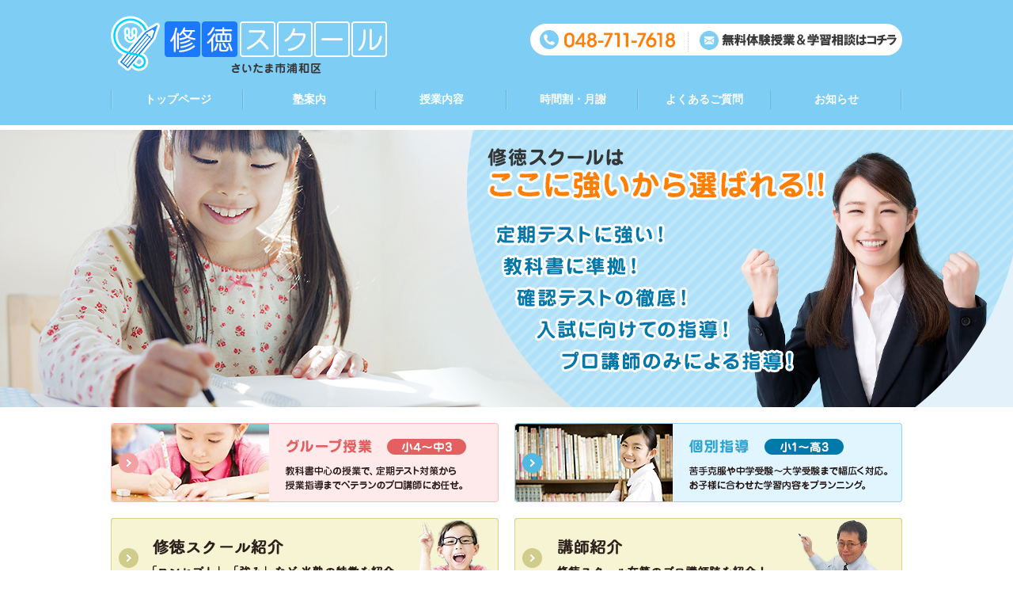

--- FILE ---
content_type: text/html; charset=UTF-8
request_url: https://syutoku.jp/info/%E4%B8%AD%E9%96%93%E3%83%86%E3%82%B9%E3%83%88%E5%AF%BE%E7%AD%96%E8%A3%9C%E7%BF%92-2
body_size: 21324
content:
<!DOCTYPE html>
<html lang="ja">
<head>
<meta charset="UTF-8" />
<title>中間テスト対策補習 | 修徳スクール【さいたま市浦和区】</title>
<link rel="profile" href="http://gmpg.org/xfn/11" />
<link rel="stylesheet" type="text/css" media="all" href="https://syutoku.jp/wp-content/themes/twentyten-child/style.css" />
<link rel="pingback" href="https://syutoku.jp/xmlrpc.php" />
<link rel="shortcut icon"href="https://syutoku.jp/wp-content/uploads/2025/03/syutoku_TX11.jpg"

<meta name='robots' content='max-image-preview:large' />
<link rel='dns-prefetch' href='//s.w.org' />
<link rel="alternate" type="application/rss+xml" title="修徳スクール【さいたま市浦和区】 &raquo; フィード" href="https://syutoku.jp/feed" />
<link rel="alternate" type="application/rss+xml" title="修徳スクール【さいたま市浦和区】 &raquo; コメントフィード" href="https://syutoku.jp/comments/feed" />
<link rel="alternate" type="application/rss+xml" title="修徳スクール【さいたま市浦和区】 &raquo; 中間テスト対策補習 のコメントのフィード" href="https://syutoku.jp/info/%e4%b8%ad%e9%96%93%e3%83%86%e3%82%b9%e3%83%88%e5%af%be%e7%ad%96%e8%a3%9c%e7%bf%92-2/feed" />
		<script type="text/javascript">
			window._wpemojiSettings = {"baseUrl":"https:\/\/s.w.org\/images\/core\/emoji\/13.1.0\/72x72\/","ext":".png","svgUrl":"https:\/\/s.w.org\/images\/core\/emoji\/13.1.0\/svg\/","svgExt":".svg","source":{"concatemoji":"https:\/\/syutoku.jp\/wp-includes\/js\/wp-emoji-release.min.js?ver=5.8.4"}};
			!function(e,a,t){var n,r,o,i=a.createElement("canvas"),p=i.getContext&&i.getContext("2d");function s(e,t){var a=String.fromCharCode;p.clearRect(0,0,i.width,i.height),p.fillText(a.apply(this,e),0,0);e=i.toDataURL();return p.clearRect(0,0,i.width,i.height),p.fillText(a.apply(this,t),0,0),e===i.toDataURL()}function c(e){var t=a.createElement("script");t.src=e,t.defer=t.type="text/javascript",a.getElementsByTagName("head")[0].appendChild(t)}for(o=Array("flag","emoji"),t.supports={everything:!0,everythingExceptFlag:!0},r=0;r<o.length;r++)t.supports[o[r]]=function(e){if(!p||!p.fillText)return!1;switch(p.textBaseline="top",p.font="600 32px Arial",e){case"flag":return s([127987,65039,8205,9895,65039],[127987,65039,8203,9895,65039])?!1:!s([55356,56826,55356,56819],[55356,56826,8203,55356,56819])&&!s([55356,57332,56128,56423,56128,56418,56128,56421,56128,56430,56128,56423,56128,56447],[55356,57332,8203,56128,56423,8203,56128,56418,8203,56128,56421,8203,56128,56430,8203,56128,56423,8203,56128,56447]);case"emoji":return!s([10084,65039,8205,55357,56613],[10084,65039,8203,55357,56613])}return!1}(o[r]),t.supports.everything=t.supports.everything&&t.supports[o[r]],"flag"!==o[r]&&(t.supports.everythingExceptFlag=t.supports.everythingExceptFlag&&t.supports[o[r]]);t.supports.everythingExceptFlag=t.supports.everythingExceptFlag&&!t.supports.flag,t.DOMReady=!1,t.readyCallback=function(){t.DOMReady=!0},t.supports.everything||(n=function(){t.readyCallback()},a.addEventListener?(a.addEventListener("DOMContentLoaded",n,!1),e.addEventListener("load",n,!1)):(e.attachEvent("onload",n),a.attachEvent("onreadystatechange",function(){"complete"===a.readyState&&t.readyCallback()})),(n=t.source||{}).concatemoji?c(n.concatemoji):n.wpemoji&&n.twemoji&&(c(n.twemoji),c(n.wpemoji)))}(window,document,window._wpemojiSettings);
		</script>
		<style type="text/css">
img.wp-smiley,
img.emoji {
	display: inline !important;
	border: none !important;
	box-shadow: none !important;
	height: 1em !important;
	width: 1em !important;
	margin: 0 .07em !important;
	vertical-align: -0.1em !important;
	background: none !important;
	padding: 0 !important;
}
</style>
	<link rel='stylesheet' id='wp-block-library-css'  href='https://syutoku.jp/wp-includes/css/dist/block-library/style.min.css?ver=5.8.4' type='text/css' media='all' />
<script type='text/javascript' src='https://syutoku.jp/wp-includes/js/jquery/jquery.min.js?ver=3.6.0' id='jquery-core-js'></script>
<script type='text/javascript' src='https://syutoku.jp/wp-includes/js/jquery/jquery-migrate.min.js?ver=3.3.2' id='jquery-migrate-js'></script>
<script type='text/javascript' src='https://syutoku.jp/wp-content/themes/twentyten-child/js/smartRollover.js?ver=5.8.4' id='smartRollover-js'></script>
<script type='text/javascript' src='https://syutoku.jp/wp-content/themes/twentyten-child/js/jquery.tile.min.js?ver=5.8.4' id='tile-js'></script>
<link rel="https://api.w.org/" href="https://syutoku.jp/wp-json/" /><link rel="alternate" type="application/json" href="https://syutoku.jp/wp-json/wp/v2/posts/1043" /><link rel="EditURI" type="application/rsd+xml" title="RSD" href="https://syutoku.jp/xmlrpc.php?rsd" />
<link rel="wlwmanifest" type="application/wlwmanifest+xml" href="https://syutoku.jp/wp-includes/wlwmanifest.xml" /> 
<meta name="generator" content="WordPress 5.8.4" />
<link rel="canonical" href="https://syutoku.jp/info/%e4%b8%ad%e9%96%93%e3%83%86%e3%82%b9%e3%83%88%e5%af%be%e7%ad%96%e8%a3%9c%e7%bf%92-2" />
<link rel='shortlink' href='https://syutoku.jp/?p=1043' />
<link rel="alternate" type="application/json+oembed" href="https://syutoku.jp/wp-json/oembed/1.0/embed?url=https%3A%2F%2Fsyutoku.jp%2Finfo%2F%25e4%25b8%25ad%25e9%2596%2593%25e3%2583%2586%25e3%2582%25b9%25e3%2583%2588%25e5%25af%25be%25e7%25ad%2596%25e8%25a3%259c%25e7%25bf%2592-2" />
<link rel="alternate" type="text/xml+oembed" href="https://syutoku.jp/wp-json/oembed/1.0/embed?url=https%3A%2F%2Fsyutoku.jp%2Finfo%2F%25e4%25b8%25ad%25e9%2596%2593%25e3%2583%2586%25e3%2582%25b9%25e3%2583%2588%25e5%25af%25be%25e7%25ad%2596%25e8%25a3%259c%25e7%25bf%2592-2&#038;format=xml" />
<style media="print" type="text/css">div.faq_answer { display: block!important; }p.faq_nav { display: none; }</style>
<!--[if IE 6]>
<script src="/wp-content/themes/twentyten-child/js/DD_belatedPNG_0.0.8a-min.js"></script>
<script type="text/javascript">
    var oldFixPng = DD_belatedPNG.fixPng;
    DD_belatedPNG.fixPng = function (el) {
        oldFixPng(el);
        if (el.vml && el.vml.image.fill.getAttribute("src").match(/_off\./)) {
            el.vml.image.shape.attachEvent('onmouseenter', function() {
                var image = el.vml.image.fill;
                image.setAttribute("src", image.getAttribute("src").replace("_off.", "_on."));
            });
            el.vml.image.shape.attachEvent('onmouseleave', function() {
                var image = el.vml.image.fill;
                image.setAttribute("src", image.getAttribute("src").replace("_on.", "_off."));
            });
        }
    };
    DD_belatedPNG.fix('img, .png_bg');
</script>
<![endif]-->


</head>

<body class="post-template-default single single-post postid-1043 single-format-standard">
<div id="wrapper" class="hfeed">
<div id="footer_bg" class="clearfix">
    <div id="header">
    <div id="header_inner" class="clearfix">
            <div id="site-title">
        <span>
          <a href="https://syutoku.jp/" title="修徳スクール【さいたま市浦和区】" rel="home">修徳スクール【さいたま市浦和区】</a>
        </span>
      </div>

          <div class="header_sub_area">
      <div id="widget_sp_image-2" class="widget-container widget_sp_image clearfix"><a href="/contact" id="" target="_self" class="widget_sp_image-image-link" title="TEL：048-711-7618　お問い合わせ"><img width="470" height="40" alt="TEL：048-711-7618　お問い合わせ" class="attachment-full" style="max-width: 100%;" src="https://syutoku.jp/wp-content/uploads/2015/10/header_btn1_off.png" /></a></div>      </div>
    
    </div>

  </div><!-- #header -->

  <div id="access" role="navigation" class="clearfix">
        <div class="skip-link screen-reader-text"><a href="#content" title="コンテンツへスキップ">コンテンツへスキップ</a></div>
        <div class="menu-header"><ul id="menu-gnavi" class="menu"><li id="menu-item-18" class="menu-item menu-item-type-post_type menu-item-object-page menu-item-home menu-item-18"><a href="https://syutoku.jp/">トップページ</a></li>
<li id="menu-item-25" class="menu-item menu-item-type-custom menu-item-object-custom menu-item-has-children menu-item-25"><a>塾案内</a>
<ul class="sub-menu">
	<li id="menu-item-20" class="menu-item menu-item-type-post_type menu-item-object-page menu-item-20"><a href="https://syutoku.jp/concept">塾の特徴</a></li>
	<li id="menu-item-23" class="menu-item menu-item-type-post_type menu-item-object-page menu-item-23"><a href="https://syutoku.jp/lecturers-introduction">講師陣紹介</a></li>
	<li id="menu-item-19" class="menu-item menu-item-type-post_type menu-item-object-page menu-item-19"><a href="https://syutoku.jp/about">会社概要・アクセス</a></li>
</ul>
</li>
<li id="menu-item-160" class="menu-item menu-item-type-custom menu-item-object-custom menu-item-has-children menu-item-160"><a>授業内容</a>
<ul class="sub-menu">
	<li id="menu-item-28" class="menu-item menu-item-type-post_type menu-item-object-page menu-item-28"><a href="https://syutoku.jp/course-content">授業コース</a></li>
</ul>
</li>
<li id="menu-item-21" class="menu-item menu-item-type-post_type menu-item-object-page menu-item-21"><a href="https://syutoku.jp/timetable-tuition">時間割・月謝</a></li>
<li id="menu-item-22" class="menu-item menu-item-type-post_type menu-item-object-page menu-item-22"><a href="https://syutoku.jp/faq">よくあるご質問</a></li>
<li id="menu-item-29" class="menu-item menu-item-type-taxonomy menu-item-object-category current-post-ancestor current-menu-parent current-post-parent menu-item-29"><a href="https://syutoku.jp/info">お知らせ</a></li>
</ul></div>  </div><!-- #access -->


  <div class="header_bottom-widget-area">
  <div id="block-5" class="widget-container widget_block clearfix"><div id="mainvisual">
  <div id="mainvisual_inner">
    <!-- meta slider -->
<div style="max-width: 1300px;" class="metaslider metaslider-flex metaslider-57 ml-slider nav-hidden">
    
    <div id="metaslider_container_57">
        <div id="metaslider_57">
            <ul class="slides">
                <li style="display: block; width: 100%;" class="slide-58 ms-image"><img src="https://syutoku.jp/wp-content/uploads/2015/10/main_visual1.png" height="250" width="1300" alt="" class="slider-57 slide-58" /></li>
            </ul>
        </div>
        
    </div>
    <script type="text/javascript">
        var metaslider_57 = function($) {
            $('#metaslider_57').addClass('flexslider'); // theme/plugin conflict avoidance
            $('#metaslider_57').flexslider({ 
                slideshowSpeed:3000,
                animation:"fade",
                controlNav:false,
                directionNav:false,
                pauseOnHover:true,
                direction:"horizontal",
                reverse:false,
                animationSpeed:600,
                prevText:"&lt;",
                nextText:"&gt;",
                slideshow:true
            });
        };
        var timer_metaslider_57 = function() {
            var slider = !window.jQuery ? window.setTimeout(timer_metaslider_57, 100) : !jQuery.isReady ? window.setTimeout(timer_metaslider_57, 1) : metaslider_57(window.jQuery);
        };
        timer_metaslider_57();
    </script>
</div>
<!--// meta slider-->
  </div>
</div></div><div id="block-6" class="widget-container widget_block clearfix"><div id="top_menu">
  <div id="top_menu_inner" class="clearfix">
    <ul class="clearfix">
      <li class="bn_st1"><a href="/course-content#group_lesson"><img src="/wp-content/themes/twentyten-child/images/top_menu_bn1_off.png" alt="グループ授業"></a></li>
      <li class="bn_st1 last"><a href="/course-content#individual"><img src="/wp-content/themes/twentyten-child/images/top_menu_bn2_off.png" alt="個別指導"></a></li>
      <!--<li class="bn_st2"><a href="/course-content#man_to_man"><img src="/wp-content/themes/twentyten-child/images/top_menu_bn3_off.png" alt="無学年進級式授業"></a></li>-->
      <li class="bn_st2"><a href="/concept"><img src="/wp-content/themes/twentyten-child/images/top_menu_bn4_off.png" alt="修徳スクール紹介"></a></li>
      <li class="bn_st2 last"><a href="/lecturers-introduction"><img src="/wp-content/themes/twentyten-child/images/top_menu_bn5_off.png" alt="講師紹介"></a></li>
    </ul>
  </div>

</div></div>  </div>

<div class="breadcrumbs">
<div class="breadcrumbs_inner">
    <!-- Breadcrumb NavXT 5.3.0 -->
<span typeof="v:Breadcrumb"><a rel="v:url" property="v:title" title="Go to 修徳スクール【さいたま市浦和区】." href="https://syutoku.jp" class="home">HOME</a></span><span class="arrow">&raquo;</span><span typeof="v:Breadcrumb"><a rel="v:url" property="v:title" title="Go to the お知らせ category archives." href="https://syutoku.jp/info" class="taxonomy category">お知らせ</a></span><span class="arrow">&raquo;</span><span typeof="v:Breadcrumb"><span property="v:title">中間テスト対策補習</span></span></div>
</div>

  <div id="main">

		<div id="container">
			<div id="content" role="main">

			

				<div id="post-1043" class="post-1043 post type-post status-publish format-standard hentry category-info tag-22 tag-59 tag-12 tag-10 tag-9 tag-52">
					<h1 class="entry-title"><span>中間テスト対策補習</span></h1>

			<div class="entry-utility clearfix">
				<div class="fl_l">
					<span class="time">2021.09.25</span>
				</div>
			</div><!-- .entry-utility -->


					<div class="entry-content">
						<p>１０月８日・９日・１０日と、１５日・１６日・１７日で、「中間テスト対策補習」を行います。</p>
<p>５教科で１０時間程度の、試験範囲単元授業になります。</p>
<p>別途配布済の時間割をご確認ください。</p>
											</div><!-- .entry-content -->


				</div><!-- #post-## -->

				<div id="nav-below" class="navigation">
					<div class="nav-previous"><a href="https://syutoku.jp/info/%ef%bc%91%ef%bc%90%e6%9c%88%e5%88%86%e6%8e%88%e6%a5%ad%e6%96%99-3" rel="prev"><span class="meta-nav">&larr;</span> １０月分授業料</a></div>
					<div class="nav-next"><a href="https://syutoku.jp/blog/%e7%90%86%e7%a7%91%e5%ae%9f%e9%a8%93%e6%95%99%e5%ae%a4%e3%80%8c%e3%81%b5%e3%81%97%e3%81%8e%e3%81%aa%e8%89%b2%e6%b0%b4%e3%80%8d" rel="next">理科実験教室「ふしぎな色水」 <span class="meta-nav">&rarr;</span></a></div>
				</div><!-- #nav-below -->

				

			</div><!-- #content -->
		</div><!-- #container -->


		<div id="primary" class="widget-area" role="complementary">
			<div class="xoxo">

<div id="text-12" class="widget-container widget_text clearfix">			<div class="textwidget"> <a href="https://syutoku.jp/koe"><img src="https://syutoku.jp/wp-content/themes/twentyten-child/images/imgvc.png" style="border-top-width: 0px; margin-top: 20px; margin-bottom: -10px;"></a></div>
		</div><div id="nav_menu-2" class="widget-container widget_nav_menu clearfix"><h3 class="widget-title"><span>コンテンツメニュー</span></h3><div class="menu-side_navi-container"><ul id="menu-side_navi" class="menu"><li id="menu-item-30" class="menu-item menu-item-type-post_type menu-item-object-page menu-item-home menu-item-30"><a href="https://syutoku.jp/">HOME</a></li>
<li id="menu-item-31" class="menu-item menu-item-type-post_type menu-item-object-page menu-item-31"><a href="https://syutoku.jp/about">会社概要・アクセス</a></li>
<li id="menu-item-32" class="menu-item menu-item-type-post_type menu-item-object-page menu-item-32"><a href="https://syutoku.jp/concept">塾の特徴</a></li>
<li id="menu-item-33" class="menu-item menu-item-type-post_type menu-item-object-page menu-item-33"><a href="https://syutoku.jp/timetable-tuition">時間割・月謝</a></li>
<li id="menu-item-34" class="menu-item menu-item-type-post_type menu-item-object-page menu-item-34"><a href="https://syutoku.jp/faq">よくあるご質問</a></li>
<li id="menu-item-35" class="menu-item menu-item-type-post_type menu-item-object-page menu-item-35"><a href="https://syutoku.jp/course-content">授業コース</a></li>
<li id="menu-item-36" class="menu-item menu-item-type-post_type menu-item-object-page menu-item-36"><a href="https://syutoku.jp/lecturers-introduction">講師陣紹介</a></li>
<li id="menu-item-40" class="menu-item menu-item-type-post_type menu-item-object-page menu-item-40"><a href="https://syutoku.jp/contact">お問い合わせ</a></li>
</ul></div></div>			</div>
		</div><!-- #primary .widget-area -->

	</div><!-- #main -->
</div><!-- #footer_bg -->

<div id="footer_outer">
	<div id="footer">
		<div class="footer_inner clearfix">
		  <div id="text-3" class="widget-container widget_text clearfix">			<div class="textwidget"><div class="footer_map">
  <iframe src="https://www.google.com/maps/embed?pb=!1m18!1m12!1m3!1d12935.388170100181!2d139.6553722684779!3d35.85275398015477!2m3!1f0!2f0!3f0!3m2!1i1024!2i768!4f13.1!3m3!1m2!1s0x6018ea9117aeab95%3A0x2cbaf63353af9be5!2z57eP5ZCI5a2m57-S5aG-IOS_ruW-s-OCueOCr-ODvOODqw!5e0!3m2!1sja!2sjp!4v1444727260740" width="100%" frameborder="0" style="border:0" allowfullscreen id="footer_map"></iframe>
</div>
<div class="footer_contact">
  <div class="btn_area">
    <a href=""><img src="/wp-content/uploads/2015/10/header_btn1_off.png" alt="TEL：048-711-7618　お問い合わせ"></a>
  </div>
  <div class="footer_overview">
    <table summary="会社情報">
      <tr><th>住所</th><td>〒330-0054<br>埼玉県さいたま市浦和区東岸町9-20 新山ビル2F</td></tr>
      <tr><th>営業時間</th><td>13:00 〜 22:00</td></tr>
    </table>
  </div>
  <div class="ima_area"><img src="/wp-content/themes/twentyten-child/images/footer_img1.png" alt=""></div>
</div></div>
		</div>  	</div>
  </div><!-- #footer2 -->

	<div id="footer2">
		<div class="footer_inner clearfix">
		  <div id="nav_menu-3" class="widget-container widget_nav_menu clearfix"><h3 class="widget-title">サイトマップ</h3><div class="menu-footer_navi-container"><ul id="menu-footer_navi" class="menu"><li id="menu-item-41" class="menu-item menu-item-type-post_type menu-item-object-page menu-item-home menu-item-41"><a href="https://syutoku.jp/">HOME</a></li>
<li id="menu-item-42" class="menu-item menu-item-type-post_type menu-item-object-page menu-item-42"><a href="https://syutoku.jp/about">会社概要・アクセス</a></li>
<li id="menu-item-43" class="menu-item menu-item-type-post_type menu-item-object-page menu-item-43"><a href="https://syutoku.jp/concept">塾の特徴</a></li>
<li id="menu-item-44" class="menu-item menu-item-type-post_type menu-item-object-page menu-item-44"><a href="https://syutoku.jp/timetable-tuition">時間割・月謝</a></li>
<li id="menu-item-46" class="menu-item menu-item-type-post_type menu-item-object-page menu-item-46"><a href="https://syutoku.jp/course-content">授業コース</a></li>
<li id="menu-item-45" class="menu-item menu-item-type-post_type menu-item-object-page menu-item-45"><a href="https://syutoku.jp/faq">よくあるご質問</a></li>
<li id="menu-item-47" class="menu-item menu-item-type-post_type menu-item-object-page menu-item-47"><a href="https://syutoku.jp/lecturers-introduction">講師陣紹介</a></li>
<li id="menu-item-50" class="menu-item menu-item-type-taxonomy menu-item-object-category current-post-ancestor current-menu-parent current-post-parent menu-item-50"><a href="https://syutoku.jp/info">お知らせ</a></li>
<li id="menu-item-51" class="menu-item menu-item-type-taxonomy menu-item-object-category menu-item-51"><a href="https://syutoku.jp/blog">ブログ</a></li>
<li id="menu-item-52" class="menu-item menu-item-type-taxonomy menu-item-object-category menu-item-52"><a href="https://syutoku.jp/training-guide">キャンペーン</a></li>
<li id="menu-item-49" class="menu-item menu-item-type-post_type menu-item-object-page menu-item-49"><a href="https://syutoku.jp/contact">お問い合わせ</a></li>
</ul></div></div><div id="text-6" class="widget-container widget_text clearfix">			<div class="textwidget"><div class="footer_log"><a href=""><img src="/wp-content/themes/twentyten-child/images/logo_footer.png" alt="修徳スクール"></a></div></div>
		</div><div id="text-5" class="widget-container widget_text clearfix">			<div class="textwidget"><p class="copy">Copyright &copy; 修徳スクール All Rights Reserved.</p></div>
		</div>  	</div>
  </div><!-- #footer2 -->

</div><!-- #footer_outer -->

</div><!-- #wrapper -->

<link rel='stylesheet' id='metaslider-flex-slider-css'  href='https://syutoku.jp/wp-content/plugins/ml-slider/assets/sliders/flexslider/flexslider.css?ver=3.3.5' type='text/css' media='all' property='stylesheet' />
<link rel='stylesheet' id='metaslider-public-css'  href='https://syutoku.jp/wp-content/plugins/ml-slider/assets/metaslider/public.css?ver=3.3.5' type='text/css' media='all' property='stylesheet' />
<script type='text/javascript' src='https://syutoku.jp/wp-includes/js/comment-reply.min.js?ver=5.8.4' id='comment-reply-js'></script>
<script type='text/javascript' src='https://syutoku.jp/wp-includes/js/wp-embed.min.js?ver=5.8.4' id='wp-embed-js'></script>
<script type='text/javascript' src='https://syutoku.jp/wp-content/plugins/ml-slider/assets/sliders/flexslider/jquery.flexslider-min.js?ver=3.3.5' id='metaslider-flex-slider-js'></script>
</body>
</html>


--- FILE ---
content_type: text/css
request_url: https://syutoku.jp/wp-content/themes/twentyten-child/style.css
body_size: 59638
content:
/*
Theme Name: Fine's TMP1
Template: twentyten
Version: 1.0
Description: 基本レイアウトテンプレート
*/


/* =Reset default browser CSS. Based on work by Eric Meyer: http://meyerweb.com/eric/tools/css/reset/index.html
-------------------------------------------------------------- */

html, body, div, span, applet, object, iframe,
h1, h2, h3, h4, h5, h6, p, blockquote, pre,
a, abbr, acronym, address, big, cite, code,
del, dfn, em, font, img, ins, kbd, q, s, samp,
small, strike, strong, sub, sup, tt, var,
b, u, i, center,
dl, dt, dd, ol, ul, li,
fieldset, form, label, legend,
table, caption, tbody, tfoot, thead, tr, th, td {
  background: transparent;
  border: 0;
  margin: 0;
  padding: 0;
  vertical-align: baseline;
}
body {
  line-height: 1;
}
h1, h2, h3, h4, h5, h6 {
  clear: both;
  font-weight: normal;
}
ol, ul {
  list-style: none;
}
blockquote {
  quotes: none;
}
blockquote:before, blockquote:after {
  content: '';
  content: none;
}
del {
  text-decoration: line-through;
}
/* tables still need 'cellspacing="0"' in the markup */
table {
  border-collapse: collapse;
  border-spacing: 0;
}
a img {
  border: none;
}



/* =Asides
-------------------------------------------------------------- */

.home #content .format-aside p,
.home #content .category-asides p {
  font-size: 14px;
  line-height: 20px;
  margin-bottom: 10px;
  margin-top: 0;
}
.home .hentry.format-aside,
.home .hentry.category-asides {
  padding: 0;
}
.home #content .format-aside .entry-content,
.home #content .category-asides .entry-content {
  padding-top: 0;
}


/* =Gallery listing
-------------------------------------------------------------- */

.format-gallery .size-thumbnail img,
.category-gallery .size-thumbnail img {
  border: 10px solid #f1f1f1;
  margin-bottom: 0;
}
.format-gallery .gallery-thumb,
.category-gallery .gallery-thumb {
  float: left;
  margin-right: 20px;
  margin-top: -4px;
}
.home #content .format-gallery .entry-utility,
.home #content .category-gallery .entry-utility {
  padding-top: 4px;
}


/* =Attachment pages
-------------------------------------------------------------- */

.attachment .entry-content .entry-caption {
  font-size: 140%;
  margin-top: 24px;
}
.attachment .entry-content .nav-previous a:before {
  content: '\2190\00a0';
}
.attachment .entry-content .nav-next a:after {
  content: '\00a0\2192';
}


/* =Images
-------------------------------------------------------------- */

/*
Resize images to fit the main content area.
- Applies only to images uploaded via WordPress by targeting size-* classes.
- Other images will be left alone. Use "size-auto" class to apply to other images.
*/
img.size-auto,
img.size-full,
img.size-large,
img.size-medium,
.attachment img,
.widget-container img {
  max-width: 100%; /* When images are too wide for containing element, force them to fit. */
 /* Override height to match resized width for correct aspect ratio. */
}
.alignleft,
img.alignleft {
  display: inline;
  float: left;
  margin-right: 24px;
  margin-top: 4px;
}
.alignright,
img.alignright {
  display: inline;
  float: right;
  margin-left: 24px;
  margin-top: 4px;
}
.aligncenter,
img.aligncenter {
  clear: both;
  display: block;
  margin-left: auto;
  margin-right: auto;
}
img.alignleft,
img.alignright,
img.aligncenter {
  margin-bottom: 12px;
}
.wp-caption {
  background: #f1f1f1;
  line-height: 18px;
  margin-bottom: 20px;
  max-width: 632px !important; /* prevent too-wide images from breaking layout */
  padding: 4px;
  text-align: center;
}
.wp-caption img {
  margin: 5px 5px 0;
  max-width: 622px; /* caption width - 10px */
}
.wp-caption p.wp-caption-text {
  color: #777;
  font-size: 12px;
  margin: 5px;
}
.wp-smiley {
  margin: 0;
}
.gallery {
  margin: 0 auto 18px;
}
.gallery .gallery-item {
  float: left;
  margin-top: 0;
  text-align: center;
  width: 33%;
}
.gallery-columns-2 .gallery-item {
  width: 50%;
}
.gallery-columns-4 .gallery-item {
  width: 25%;
}
.gallery img {
  border: 2px solid #cfcfcf;
}
.gallery-columns-2 .attachment-medium {
  max-width: 92%;
  height: auto;
}
.gallery-columns-4 .attachment-thumbnail {
  max-width: 84%;
  height: auto;
}
.gallery .gallery-caption {
  color: #777;
  font-size: 12px;
  margin: 0 0 12px;
}
.gallery dl {
  margin: 0;
}
.gallery img {
  border: 10px solid #f1f1f1;
}
.gallery br+br {
  display: none;
}
#content .attachment img {/* single attachment images should be centered */
  display: block;
  margin: 0 auto;
}


/* =Navigation
-------------------------------------------------------------- */

.navigation {
  color: #777;
  font-size: 12px;
  line-height: 18px;
  overflow: hidden;
}
.navigation a:link,
.navigation a:visited {
  color: #777;
  text-decoration: none;
}
.navigation a:active,
.navigation a:hover {
  color: #ff4b33;
}
.nav-previous {
  float: left;
  width: 50%;
}
.nav-next {
  float: right;
  text-align: right;
  width: 50%;
}
#nav-above {
  margin: 0 0 18px 0;
}
#nav-above {
  display: none;
}
.paged #nav-above,
.single #nav-above {
  display: block;
}
#nav-below {
  margin: 0 0 30px;
}


/* =Comments
-------------------------------------------------------------- */
#comments {
  clear: both;
  margin: 0;
  padding: 20px;
  border: 1px solid #ccc;
}
#comments .navigation {
  padding: 0 0 18px 0;
}
h3#comments-title,
h3#reply-title {
  color: #000;
  font-size: 20px;
  font-weight: bold;
  margin-bottom: 0;
}
h3#comments-title {
  padding: 24px 0;
}
.commentlist {
  list-style: none;
  margin: 0;
}
.commentlist li.comment {
  border-bottom: 1px solid #e7e7e7;
  line-height: 24px;
  margin: 0 0 24px 0;
  padding: 0 0 0 56px;
  position: relative;
}
.commentlist li:last-child {
  border-bottom: none;
  margin-bottom: 0;
}
#comments .comment-body ul,
#comments .comment-body ol {
  margin-bottom: 18px;
}
#comments .comment-body p:last-child {
  margin-bottom: 6px;
}
#comments .comment-body blockquote p:last-child {
  margin-bottom: 24px;
}
.commentlist ol {
  list-style: decimal;
}
.commentlist .avatar {
  position: absolute;
  top: 4px;
  left: 0;
}
.comment-author {
}
.comment-author cite {
  color: #000;
  font-style: normal;
  font-weight: bold;
}
.comment-author .says {
  font-style: italic;
}
.comment-meta {
  font-size: 12px;
  margin: 0 0 18px 0;
}
.comment-meta a:link,
.comment-meta a:visited {
  color: #777;
  text-decoration: none;
}
.comment-meta a:active,
.comment-meta a:hover {
  color: #ff4b33;
}
.commentlist .even {
}
.commentlist .bypostauthor {
}
.reply {
  font-size: 12px;
  padding: 0 0 24px 0;
}
.reply a,
a.comment-edit-link {
  color: #777;
}
.reply a:hover,
a.comment-edit-link:hover {
  color: #ff4b33;
}
.commentlist .children {
  list-style: none;
  margin: 0;
}
.commentlist .children li {
  border: none;
  margin: 0;
}
.nopassword,
.nocomments {
  display: none;
}
#comments .pingback {
  border-bottom: 1px solid #e7e7e7;
  margin-bottom: 18px;
  padding-bottom: 18px;
}
.commentlist li.comment+li.pingback {
  margin-top: -6px;
}
#comments .pingback p {
  color: #777;
  display: block;
  font-size: 12px;
  line-height: 18px;
  margin: 0;
}
#comments .pingback .url {
  font-size: 13px;
  font-style: italic;
}

/* Comments form */
input[type="submit"] {
  color: #333;
}
#respond {
  border-top: 1px dotted #ccc;
  margin: 24px 0;
  padding: 30px 0 0;
  overflow: hidden;
  position: relative;
}
#respond p {
  margin: 0;
}
#respond .comment-notes {
  margin-bottom: 1em;
}
.form-allowed-tags {
  line-height: 1em;
}
.children #respond {
  margin: 0 48px 0 0;
}
h3#reply-title {
  margin: 18px 0;
}
#comments-list #respond {
  margin: 0 0 18px 0;
}
#comments-list ul #respond {
  margin: 0;
}
#cancel-comment-reply-link {
  font-size: 12px;
  font-weight: normal;
  line-height: 18px;
}
#respond .required {
  color: #ff4b33;
  font-weight: bold;
}
#respond label {
  color: #777;
  font-size: 12px;
}
#respond input {
  margin: 0 0 9px;
  width: 98%;
}
#respond textarea {
  width: 98%;
}
#respond .form-allowed-tags {
  color: #777;
  font-size: 12px;
  line-height: 18px;
}
#respond .form-allowed-tags code {
  font-size: 11px;
}
#respond .form-submit {
  margin: 12px 0;
  text-align: center;
}
#respond .form-submit input {
  font-size: 14px;
  width: auto;
}


/* =Widget Areas
-------------------------------------------------------------- */

.widget-area ul {
  list-style: none;
  margin-left: 0;
}
.widget-area ul ul {
  list-style: square;
  margin-left: 1.3em;
}
.widget-area select {
  max-width: 100%;
}
.widget_search #s {/* This keeps the search inputs in line */
  width: 60%;
}
.widget_search label {
  display: none;
}
.widget-container {
  word-wrap: break-word;
  -webkit-hyphens: auto;
  -moz-hyphens: auto;
  hyphens: auto;
  margin: 0 0 20px 0;
}
.widget-container .wp-caption img {
  margin: auto;
}
.widget-title {
  color: #222;
  font-weight: bold;
}
.widget-area a:link,
.widget-area a:visited {
  text-decoration: none;
}
.widget-area a:active,
.widget-area a:hover {
  text-decoration: underline;
}
.widget-area .entry-meta {
  font-size: 11px;
}
#wp_tag_cloud div {
  line-height: 1.6em;
}
#wp-calendar {
  width: 100%;
}
#wp-calendar caption {
  color: #222;
  font-size: 14px;
  font-weight: bold;
  padding-bottom: 4px;
  text-align: left;
}
#wp-calendar thead {
  font-size: 11px;
}
#wp-calendar thead th {
}
#wp-calendar tbody {
  color: #aaa;
}
#wp-calendar tbody td {
  background: #f5f5f5;
  border: 1px solid #fff;
  padding: 3px 0 2px;
  text-align: center;
}
#wp-calendar tbody .pad {
  background: none;
}
#wp-calendar tfoot #next {
  text-align: right;
}
.widget_rss a.rsswidget {
  color: #000;
}
.widget_rss a.rsswidget:hover {
  color: #ff4b33;
}
.widget_rss .widget-title img {
  width: 11px;
  height: 11px;
}

/* Main sidebars */
#main .widget-area ul {
  margin-left: 0;
  padding: 0 20px 0 0;
}
#main .widget-area ul ul {
  border: none;
  margin-left: 1.3em;
  padding: 0;
}

/* Footer widget areas */
#footer-widget-area {
}

.top_contents {
    font-size: 1.2rem;
    text-align: center;
    margin-bottom: 30px;
    line-height: 1.75;
}
.top_contents span {
    display: block;
    font-size: 1.25rem;
    color: #57b6e4;
    font-weight: bold;
    margin-bottom: 5px;
}

/* =Mobile Safari ( iPad, iPhone and iPod Touch )
-------------------------------------------------------------- */

pre {
  -webkit-text-size-adjust: 140%;
}
code {
  -webkit-text-size-adjust: 160%;
}
#access,
.entry-meta,
.entry-utility,
.navigation,
.widget-area {
  -webkit-text-size-adjust: 120%;
}
#site-description {
  -webkit-text-size-adjust: none;
}



/* =Print Style
-------------------------------------------------------------- */

@media print {
  body {
    background: none !important;
  }
  #wrapper {
    clear: both !important;
    display: block !important;
    float: none !important;
    position: relative !important;
  }
  #header {
    border-bottom: 2pt solid #000;
    padding-bottom: 18pt;
  }
  #colophon {
    border-top: 2pt solid #000;
  }
  #site-title,
  #site-description {
    float: none;
    line-height: 1.4em;
    margin: 0;
    padding: 0;
  }
  #site-title {
    font-size: 13pt;
  }
  .entry-content {
    font-size: 14pt;
    line-height: 1.6em;
  }
  .entry-title {
    font-size: 21pt;
  }
  #access,
  #branding img,
  #respond,
  .comment-edit-link,
  .edit-link,
  .navigation,
  .page-link,
  .widget-area {
    display: none !important;
  }
  #container,
  #header,
  #footer {
    margin: 0;
    width: 100%;
  }
  #content,
  .one-column #content {
    margin: 24pt 0 0;
    width: 100%;
  }
  .wp-caption p {
    font-size: 11pt;
  }
  #site-info,
  #site-generator {
    float: none;
    width: auto;
  }
  #colophon {
    width: auto;
  }
  img#wpstats {
    display: none;
  }
  #site-generator a {
    margin: 0;
    padding: 0;
  }
  #entry-author-info {
    border: 1px solid #e7e7e7;
  }
  #main {
    display: inline;
  }
  .home .sticky {
    border: none;
  }
}



/* =Global Elements
-------------------------------------------------------------- */

/* Main global 'theme' and typographic styles */
hr {
  background-color: #e7e7e7;
  border: 0;
  clear: both;
  height: 1px;
  margin-bottom: 18px;
}

/* Text elements */
p {
  margin-bottom: 18px;
}
ul {
  list-style: square;
  margin: 0 0 18px 1.5em;
}
ol {
  list-style: decimal;
  margin: 0 0 18px 1.5em;
}
ol ol {
  list-style: upper-alpha;
}
ol ol ol {
  list-style: lower-roman;
}
ol ol ol ol {
  list-style: lower-alpha;
}
ul ul,
ol ol,
ul ol,
ol ul {
  margin-bottom: 0;
}
dl {
  margin: 0 0 24px 0;
}
dt {
  font-weight: bold;
}
dd {
  margin-bottom: 18px;
}
strong {
  font-weight: bold;
}
cite,
em,
i {
  font-style: italic;
}
big {
  font-size: 131.25%;
}
ins {
  background: #ffc;
  text-decoration: none;
}
blockquote {
  font-style: italic;
  padding: 0 3em;
}
blockquote cite,
blockquote em,
blockquote i {
  font-style: normal;
}
pre {
  background: #f7f7f7;
  color: #222;
  line-height: 18px;
  margin-bottom: 18px;
  overflow: auto;
  padding: 1.5em;
}
abbr,
acronym {
  border-bottom: 1px dotted #666;
  cursor: help;
}
sup,
sub {
  height: 0;
  line-height: 1;
  position: relative;
  vertical-align: baseline;
}
sup {
  bottom: 1ex;
}
sub {
  top: .5ex;
}
small {
  font-size: smaller;
}
input[type="text"],
input[type="password"],
input[type="email"],
input[type="url"],
input[type="number"],
textarea {
  background: #f9f9f9;
  border: 1px solid #ccc;
  box-shadow: inset 1px 1px 1px rgba(0,0,0,0.1);
  -moz-box-shadow: inset 1px 1px 1px rgba(0,0,0,0.1);
  -webkit-box-shadow: inset 1px 1px 1px rgba(0,0,0,0.1);
  padding: 2px;
}


/* Text meant only for screen readers */
.screen-reader-text {
  position: absolute;
	left: -9000px;
}



/* Header
-------------------------------------------------------------- */
#site-title {
  float: left;
  margin: 0;
  padding: 0;
  text-align: center;
}
#site-title span {
  width: 100%;
  height: 100%;
  margin: 0 auto;
  display: block;
}
#site-title a {
  width: 100%;
  height: 100%;
  display: block;
  text-indent: -9999px;
  overflow: hidden;
  background: url(./images/logo.png) no-repeat left top;
}



/* gnavi
-------------------------------------------------------------- */
#access {
  width: 100%;
  margin: 0 auto;
  padding: 0 0 20px;
  display: inline-block;
  background-color: #7dcdf4;
}
#access .menu-header {
  width: 1000px;
  margin: 0 auto;
}
#access .menu-header #menu-gnavi {
  margin: 0 auto;
  padding: 0 0 0 2px;
  background: url(./images/gnavi_pt.png) no-repeat left center;
  -webkit-box-sizing: border-box;
  -moz-box-sizing: border-box;
  -o-box-sizing: border-box;
  -ms-box-sizing: border-box;
  box-sizing: border-box;
  behavior: url(/wp-content/themes/twentyten-child/PIE/PIE.htc);
}
#access a {
  text-decoration: none;
  display: block;
}

#access ul li {
  width: 16.6666%;
  margin: 0;
  padding: 0;
  float: left;
  text-align: center;
  font-weight: normal;
  line-height: 1;
  list-style: none;
  position: relative;
  background: url(./images/gnavi_pt.png) no-repeat right center;
}
#access ul li a {
  margin: 0;
  padding: 3px 20px;
  font-size: 14px;
  line-height: 1.4;
  font-weight: bold;
}

#access ul ul {
  width: 180px;
  margin: 0;
  display: none;
  position: absolute;
  top: 100%;
  left: 0;
  float: left;
  z-index: 99999;
  background: #fff;
  border: 1px solid #ccc;
}
#access ul ul li {
  width: 100%;
  float: none;
  font-size: 12px;
  border: 0;
  background: none;
  border-bottom: 1px dotted #ccc;
  text-align: left;
}
#access ul ul li:last-child {
  border-bottom: 0;
}
#access ul ul li a {
  width: 100%;
  margin: 0;
  padding: 0;
  text-indent: 0;
  font-weight: normal;
  overflow: visible;
  background: none;
  line-height: 1em;
  padding: 13px 15px 12px;
  -webkit-box-sizing: border-box;
  -moz-box-sizing: border-box;
  -o-box-sizing: border-box;
  -ms-box-sizing: border-box;
  box-sizing: border-box;
  behavior: url(/wp-content/themes/twentyten-child/PIE/PIE.htc);
}

#access ul ul ul {
  left: 100%;
  top: 0;
}

#access .menu:before,
#access .menu:after {
  content:"";
  display:table;
}
#access .menu:after {
  clear:both;
}
#access .menu {
  zoom:1;
}


/* =primary
-------------------------------------------------------------- */
/* サイドウィジェット　共通スタイル設定 */
#primary .widget-container {
  margin: 0 0 30px;
}
#primary .widget-container h3 {
  margin: 0 0 10px;
  padding: 10px 0;
  text-align: center;
  border: 0;
  font-size: 90%;
}
#primary .widget-container ul {
  margin: 0;
  padding: 0 10px 20px;
}
#primary .widget-container ul li {
  margin: 0;
  padding: 0;
  border-bottom: 1px dotted #ccc;
  list-style: none;
}
#primary .widget-container ul li a {
  margin: 0;
  padding: 8px 15px 8px 20px;
  background: url(./images/arrow1.png) no-repeat 5px center;
  display: block;
}
#primary .widget-container ul li a:hover,
#primary .widget-container ul li.current-cat a:hover {
  background-color: #f6f6f6;
}
#primary .widget-container ul li.current-cat > a {
  font-weight: bold;
}

#primary .widget-container ul ul {
  margin: 0 0 10px 10px;
}
#primary .widget-container ul ul li {
  padding: 0;
  border-bottom: 1px dotted #eee;
}
#primary .widget-container ul ul li a {
  padding: 3px 0 3px 15px;
  background: url(./images/arrow2.png) no-repeat 5px center;
}

#primary .widget-container ul li a:link,
#primary .widget-container ul li a:visited {
  color: #666;
}


/* コンテンツメニュー */
#main #primary .widget_nav_menu {
  margin-right: auto;
  margin-left: auto;
  padding: 0;
  background-color: #ccc;
  border-radius: 4px;         /* CSS3草案 */
  -webkit-border-radius: 4px; /* Safari,Google Chrome用 */
  -moz-border-radius: 4px;    /* Firefox用 */
  behavior: url(/wp-content/themes/twentyten-child/PIE/PIE.htc);
}
#main #primary .widget_nav_menu h3 {
  margin: 0 10px;
  padding: 15px 0;
  color: #fff;
  font-size: 14px;
  font-weight: bold;
}
#main #primary .widget_nav_menu .menu-side_navi-container {
  margin: 0 5px 5px;
  padding: 5px;
  background-color: #fff;
  border: 0;
}
#main #primary .widget_nav_menu .menu-side_navi-container ul {
  margin: 0;
  padding: 0;
  border-bottom: 1px dotted #cccccc;
}
#main #primary .widget_nav_menu .menu-side_navi-container ul li {
  margin: 0;
  padding: 0;
  border: 0;
  border-top: 1px dotted #cccccc;
}

#main #primary .widget_nav_menu .menu-side_navi-container ul li a {
  margin: 0;
  padding: 10px 0 10px 25px;
  display: block;
  background: url(./images/arrow1.png) no-repeat 10px center;
  line-height: 1;
}
#main #primary .widget_nav_menu .menu-side_navi-container ul li a:link,
#main #primary .widget_nav_menu .menu-side_navi-container ul li a:visited {
  color: #111;
}
#main #primary .widget_nav_menu .menu-side_navi-container ul li a:hover,
#main #primary .widget_nav_menu .menu-side_navi-container ul li a:active,
#main #primary .widget_nav_menu .menu-side_navi-container ul li.current_page_item > a:hover {
  background-color: #e9f8ff;
  text-decoration: none;
}

#main #primary .widget_nav_menu .menu-side_navi-container ul li.current_page_item > a {
  background-color: #f6f6f6;
}


/* カテゴリー　アーカイブ　新着情報　共通指定 */
#primary .widget_categories,
#primary .widget_archive,
#primary .widget_recent_entries {
  padding: 0;
  background-color: transparent;
  border: 1px solid #ccc;
}
#primary .widget_categories h3,
#primary .widget_archive h3,
#primary .widget_recent_entries h3 {
  margin: 0 0 10px;
  padding: 10px 0;
  text-align: center;
  color: #333;
  border: 0;
  border-bottom: 1px solid #ccc;
  font-size: 90%;
  background-color: #fafafa;
}


/* カテゴリー　個別指定 */


/* アーカイブ　個別指定 */
#primary .widget_archive {
  text-align: center;
}
#primary .widget_archive select {
  margin: 0 0 10px;
}


/* 新着情報　個別指定 */
#primary .widget_recent_entries .post-date {
  text-align: right;
  display: block;
  font-size: 11px;
}


/* 画像ウィジェット */
#primary div.widget_sp_image {
  margin: 0 auto 15px;
  padding: 0;
  border: 0;
}
.widget_sp_image a {
  display: block;
}


/* ウィジェット */
#primary #side_cal h3 {
  margin: 0;
  padding: 34px 0;
  text-align: center;
  background-color: #72c7cb;
}
#primary #side_cal .content {
  padding: 30px 10px 30px;
  text-align: center;
  border-right: 1px solid #d9d9d9;
  border-bottom: 1px solid #d9d9d9;
  border-left: 1px solid #d9d9d9;
}
#primary #side_cal .content p {
  margin-bottom: 20px;
}



/* =Content
-------------------------------------------------------------- */
#main {
  clear: both;
  padding: 0;
}

#main:before,
#main:after {
  content:"";
  display:table;
}
#main:after {
  clear:both;
}
#main {
  zoom:1;
}

#content p,
#content ul,
#content ol,
#content dd,
#content pre,
#content hr {
  margin-bottom: 24px;
}
#content ul ul,
#content ol ol,
#content ul ol,
#content ol ul {
  margin-bottom: 0;
}
#content pre,
#content kbd,
#content tt,
#content var {
  font-size: 15px;
  line-height: 21px;
}
#content code {
  font-size: 13px;
}
#content dt,
#content th {
  color: #000;
}
#content h1,
#content h2,
#content h3,
#content h4,
#content h5,
#content h6 {
  color: #000;
  line-height: 1.5em;
  margin: 0 0 20px 0;
}
#content table {
  border: 1px solid #e7e7e7;
  margin: 0 -1px 24px 0;
  text-align: left;
  width: 100%;
}
#content tr th,
#content thead th {
  font-size: 14px;
  font-weight: bold;
  padding: 9px 24px;
}
#content tr td {
  border-top: 1px solid #e7e7e7;
  padding: 9px 24px 6px;
}
#content tr.odd td {
  background: #f2f7fc;
}
.hentry {
  margin: 0 0 48px 0;
}

/* clearfix */
.hentry:before,
.hentry:after {
  content:"";
  display:table;
  overflow:hidden;
  font-size:0.1em;
  line-height:0;
}
.hentry:after {
  clear:both;
}
.hentry {
  zoom:1;
}

.home .hentry {
  margin: 0;
}
.home .sticky {
  background: #f2f7fc;
  border-top: 4px solid #000;
  margin-left: -20px;
  margin-right: -20px;
  padding: 18px 20px;
}
.single .hentry {
  margin: 0 0 36px 0;
}


.entry-meta {
  color: #777;
  font-size: 12px;
}
.entry-meta abbr,
.entry-utility abbr {
  border: none;
}
.entry-meta abbr:hover,
.entry-utility abbr:hover {
  border-bottom: 1px dotted #666;
}
.entry-content,
.entry-summary {
  clear: both;
  padding: 0;
}

.entry-summary {
  margin-right: 10px;
  margin-left: 10px;
}
.single .entry-content{
  margin-right: 10px;
  margin-left: 10px;
}

#content .entry-summary p:last-child {
  margin-bottom: 12px;
}
.entry-content fieldset {
  border: 1px solid #e7e7e7;
  margin: 0 0 24px 0;
  padding: 24px;
}
.entry-content fieldset legend {
  background: #fff;
  color: #000;
  font-weight: bold;
  padding: 0 24px;
}
.entry-content input {
  margin: 0 0 24px 0;
}
.entry-content input.file,
.entry-content input.button {
  margin-right: 24px;
}
.entry-content label {
  color: #777;
  font-size: 12px;
}
.entry-content select {
  margin: 0 0 24px 0;
}
.entry-content sup,
.entry-content sub {
  font-size: 10px;
}
.entry-content blockquote.left {
  float: left;
  margin-left: 0;
  margin-right: 24px;
  text-align: right;
  width: 33%;
}
.entry-content blockquote.right {
  float: right;
  margin-left: 24px;
  margin-right: 0;
  text-align: left;
  width: 33%;
}
.page-link {
  clear: both;
  color: #000;
  font-weight: bold;
  line-height: 48px;
  word-spacing: 0.5em;
}
.page-link a:link,
.page-link a:visited {
  background: #f1f1f1;
  color: #333;
  font-weight: normal;
  padding: 0.5em 0.75em;
  text-decoration: none;
}
.home .sticky .page-link a {
  background: #d9e8f7;
}
.page-link a:active,
.page-link a:hover {
  color: #ff4b33;
}
body.page .edit-link {
  clear: both;
  display: none;
}
#entry-author-info {
  background: #f2f7fc;
  border-top: 4px solid #000;
  clear: both;
  font-size: 14px;
  line-height: 20px;
  margin: 24px 0;
  overflow: hidden;
  padding: 18px 20px;
}
#entry-author-info #author-avatar {
  background: #fff;
  border: 1px solid #e7e7e7;
  float: left;
  height: 60px;
  margin: 0 -104px 0 0;
  padding: 11px;
}
#entry-author-info #author-description {
  float: left;
  margin: 0 0 0 104px;
}
#entry-author-info h2 {
  color: #000;
  font-size: 100%;
  font-weight: bold;
  margin-bottom: 0;
}
.entry-utility {
  clear: both;
  color: #777;
  font-size: 12px;
  line-height: 18px;
}
.entry-meta a,
.entry-utility a {
  color: #777;
}
.entry-meta a:hover,
.entry-utility a:hover {
  color: #ff4b33;
}
#content .video-player {
  padding: 0;
}


/* ユーティリティ　共通設定 */
#content .entry-utility {
  margin: 0 0 20px;
  padding: 10px;
  background-color: #fafafa;
  line-height: 1.8;
}
#content .entry-utility .fl_l {
  width: 30%;
}
#content .entry-utility .fl_r {
  width: 70%;
}
#content .entry-utility .time {
  margin-right: 20px;
  padding: 0 0 0 17px;
  background: url(./images/icon_day.png) no-repeat left center;
  color: #111;
  font-size: 90%;
}
#content .entry-utility .author {
  margin-right: 20px;
  padding: 0 0 0 15px;
  background: url(./images/icon_writer.png) no-repeat left center;
}
#content .entry-utility .author {
  margin-right: 20px;
  padding: 0 0 0 15px;
  background: url(./images/icon_writer.png) no-repeat left center;
}
#content .entry-utility .comments-link {
  margin-right: 20px;
  padding: 0 0 0 17px;
  background: url(./images/icon_comment.png) no-repeat left center;
}
#content .entry-utility .cat-links {
  display: block;
  margin-right: 20px;
  padding: 0 0 0 17px;
  background: url(./images/icon_category.png) no-repeat 2px 5px;
}
#content .entry-utility .tag-links {
  display: block;
  margin-right: 20px;
  padding: 0 0 0 17px;
  background: url(./images/icon_tag.png) no-repeat left 6px;
}


/* 一覧ページ */
.archive #content .entry-title {
  margin-bottom: 0;
}

.archive .eye-catch {
  float: left;
  margin: 0 30px 30px 0;
  padding: 5px;
  border: 1px solid #ddd;
}
.archive .eye-catch a {
  display: block;
  background: #fff;
}
.archive .eye-catch a img {
  vertical-align: bottom;
}
.archive .eye-catch a:hover img {
  opacity:0.7;
}

.archive .thumb_box .img_area {
  width: 30%;
  float: left;
}
.archive .thumb_box .img_area a {
  padding: 10px;
  display: block;
}
.archive .thumb_box .img_area a:hover {
  background-color: #eee;
}
.archive .thumb_box .img_area img {
  max-width: 100%;
}
.archive .thumb_box .txt_area {
  width: 65%;
  float: right;
}

/* 詳細ページ */
.single #content .entry-title {
  margin-bottom: 0;
}

.single .eye-catch {
  margin: 0 0 30px;
  padding: 5px;
  text-align: center;
  border: 1px solid #ddd;
}
.single .eye-catch img {
  vertical-align: bottom;
}



/* =Footer
-------------------------------------------------------------- */
#footer {
  margin: 50px 0 0;
  padding: 30px 0;
  background: #e3f2fa;
}
#footer .widget-container {
  margin-bottom: 0;
}
#footer .widget-container h3 {
  margin: 0 0 15px;
  padding: 0;
  color: #888;
  font-size: 18px;
  font-weight: bold;
}

#footer_outer .widget_nav_menu {
  width: 680px;
  margin: 0;
  float: right;
  text-align: center;
}
#footer_outer .widget_nav_menu h3 {
  width: 100%;
  height: 18px;
  margin: 0 0 30px;
  color: #111;
  font-size: 22px;
  font-weight: normal;
  text-align: left;
  text-indent: -9999px;
  overflow: hidden;
  background: url(./images/footer_navi_h.png) no-repeat left top;
}

#footer_outer .widget_nav_menu ul {
  width: 100%;
  margin: 0;
  padding: 0;
}
#footer_outer .widget_nav_menu ul:before,
#footer_outer .widget_nav_menu ul:after {
  content:"";
  display:table;
  overflow:hidden;
  font-size:0.1em;
  line-height:0;
}
#footer_outer .widget_nav_menu ul:after {
  clear:both;
}
#footer_outer .widget_nav_menu ul {
  zoom:1;
}

#footer_outer .widget_nav_menu ul li {
  margin: 0 20px 15px 0;
  float: left;
  list-style: none;
}
#footer_outer .widget_nav_menu ul li a {
  padding: 0 0 0 10px;
  display: block;
  background: url(./images/arrow2.png) no-repeat left center;
}
#footer_outer .widget_nav_menu ul li.menu-item-has-children {
  font-size: 14px;
  font-weight: bold;
  clear: both;
}
#footer_outer .widget_nav_menu ul > li a {
  text-decoration: none;
  color: #333;
}
#footer_outer .widget_nav_menu ul > li a:hover {
  text-decoration: underline;
}
#footer_outer .widget_nav_menu ul li ul:after {
  clear:both;
}

#footer2 {
  padding: 30px 0;
  clear: both;
}

.footer_map {
  width: 460px;
  margin: 0;
  float: left;
}
.footer_map iframe {
  vertical-align: bottom;
}

.footer_contact {
  width: 500px;
  margin: 0;
  float: right;
}
.footer_contact .btn_area {
  margin: 0 0 20px;
}

.footer_info {
  margin: 0;
  padding: 0;
} 

.footer_overview {
  text-align: center;
}
.footer_overview table {
  width: 90%;
  margin: 0 5% 20px;
  text-align: left;
}
.footer_overview table th,
.footer_overview table td {
  padding: 0 10px 0 0;
  font-weight: normal;
  background: transparent;
  border: 0;
}

p.copy {
  margin: 0;
  padding: 30px 0 0;
  color: #111;
  font-size: 12px;
  text-align: center;
  letter-spacing: 0.05em;
  clear: both;
}





/* --------------------------------------------------------------
カスタマイズ　サニーリンク時削除
-------------------------------------------------------------- */
/* 全体レイアウト
----------------------------------------------- */
#site-description p,
#header_inner,
#main,
.footer_inner {
  margin: 0 auto;
  width: 1000px;
}

#container {
  width: 710px;
  float: right;
  margin: 0;
}
#content {
  margin: 0;
}
#primary,
#secondary {
  float: left;
  width: 250px;
}
#secondary {
  clear: right;
}
#footer {
  clear: both;
  width: 100%;
}

#main .one-column,
#main .one-column#content { /* LAYOUT: One column, no sidebar */
  margin: 0 auto;
  width: 100%;
}

.single-attachment #content { /* LAYOUT: Full width, no sidebar */
  margin: 0 auto;
  width: 900px;
}


/* ヘッダー
----------------------------------------------- */
#header {
  width: 100%;
  padding: 20px 0;
  text-align: center;
  background-color: #7dcdf4;
}

#header.stuck {
  position: fixed;
  top: 0;
}
#header.scroll{
  position: fixed;
  top: 0;
  left: 0;
  z-index: 1000;
}

#site-description {
  margin: 0 0 20px;
  padding: 10px 0 0;
  text-align: right;
  border-top: 10px solid #231073;
}
#site-description p {
  margin: 0 auto;
  color: #999;
  line-height: 1;
  font-size: 90%;
  display: block;
}

#site-title {
  width: 349px;
  height: 73px;
  margin: 0;
  padding: 0;
}

.my-sticky-element.stuck {
  position: fixed;
  top: 0;
  box-shadow: 0 2px 4px rgba(0, 0, 0, .3);
}


/* ウィジェット
----------------------------------------------- */
/* ヘッダー */
.header_sub_area {
  width: 470px;
  margin: 0 0 20px;
  padding: 10px 0 0;
  float: right;
}
.header_sub_area .widget-container {
  margin: 0;
}
#header_bottom-widget-area .widget-container {
  margin: 0;
}


/* ウィジェット　ヘッダーボトム */
.header_bottom-widget-area {
  margin: 0 0 20px;
}
.header_bottom-widget-area .widget-container:last-child {
  margin-bottom: 0;
}
#mainvisual {
  width: 100%;
  height: 350px;
  margin: 0;
  padding: 0;
  background: #e3f2fa;
  position: relative;
  overflow: hidden;
}
#mainvisual_inner {
  width: 1300px;
  height: 450px;
  margin: 0 0 0 -650px;
  position: absolute;
  top: 0;
  left: 50%;
}

.metaslider .flexslider {
  margin-bottom: 0 !important;
  overflow: hidden;
}
.metaslider .flexslider ul.slides {
  margin: 0;
}
.metaslider .flexslider li img {
  box-shadow: #000 0 0 0;
  behavior: url(/wp-content/themes/twentyten-child/PIE/PIE.htc);
}
.metaslider .flexslider .flex-control-nav {
  bottom: 20px;
  z-index: 1001;
}


/* ウィジェット　サイド */
.side_robo_area {
  text-align: center;
  border: 1px solid #fdc1b9;
  border-radius: 4px;         /* CSS3草案 */
  -webkit-border-radius: 4px; /* Safari,Google Chrome用 */
  -moz-border-radius: 4px;    /* Firefox用 */
  behavior: url(/wp-content/themes/twentyten-child/PIE/PIE.htc);
}
#primary .side_robo_area h3 {
  margin: 0;
  padding: 10px 0;
}
.side_robo_area .copy {
  margin: 0 0 10px;
  padding: 3px 0 1px;
  color: #111;
  font-size: 12px;
  background-color: #fdc1b9;
}
.side_robo_area .movie_area {
  margin: 0 0 10px;
}
.side_robo_area .movie_area iframe {
  margin: 0 auto;
  vertical-align: bottom;
}
.side_robo_area .btn {
  margin: 0 auto 10px;
}



/* コンタクトフォーム
----------------------------------------------- */
#content .mw_wp_form th,
#content .mw_wp_form td {
  padding-top: 10px;
  padding-bottom: 10px;
  vertical-align: middle;
}
#content .mw_wp_form td input {
  margin: 0;
}
#content .mw_wp_form td label {
  margin-right: 20px;
}
#content .mw_wp_form td label input {
  margin-right: 5px;
}
#content .mw_wp_form tfoot td {
  padding-top: 20px;
  padding-bottom: 20px;
  text-align: center;
}


/* トップ新着
----------------------------------------------- */
.home #content .widget_recent_entries {
  padding: 15px;
  border: 3px solid #7dcdf4;
  border-radius: 4px;         /* CSS3草案 */
  -webkit-border-radius: 4px; /* Safari,Google Chrome用 */
  -moz-border-radius: 4px;    /* Firefox用 */
  -webkit-box-sizing: border-box;
  -moz-box-sizing: border-box;
  -o-box-sizing: border-box;
  -ms-box-sizing: border-box;
  box-sizing: border-box;
  behavior: url(/wp-content/themes/twentyten-child/PIE/PIE.htc);
}
.home #content .widget_recent_entries h3 {
  margin: 0 0 10px;
}
.home #content .widget_recent_entries ul {
  margin: 0;
  padding: 0;
}
.home #content .widget_recent_entries ul li {
  margin: 0;
  padding: 0;
  list-style: none;
  border-bottom: 1px dotted #ccc;
}
.home #content .widget_recent_entries ul li a {
  padding: 10px 10px 5px;
  display: block;
  text-decoration: none;
  background: none;
  vertical-align: top;
}
.home #content .widget_recent_entries ul li a:link,
.home #content .widget_recent_entries ul li a:visited {
  color: #333;
}
.home #content .widget_recent_entries ul li a:hover {
  background-color: #e9f8ff;
}
.home #content .widget_recent_entries ul li .time {
  width: 13%;
  margin: 0;
  padding: 2px 0 0;
  float: left;
  color: #888;
  font-size: 85%;
}
.home #content .widget_recent_entries ul li .txt_area {
  width: 87%;
  float: left;
  display: block;
}
.home #content .widget_recent_entries ul li .wp-post-image {
  width: 70px;
  margin: 0 20px 50px 0;
  float: left;
  display: block;
}
.home #content .widget_recent_entries ul li .title {
  margin: 0 0 10px;
  font-weight: bold;
  display: block;
}
.home #content .widget_recent_entries ul li p {
  margin: 0 0 10px;
  font-size: 12px;
  display: inline;
}
.home #content .widget_recent_entries ul li .more {
  display: block;
  text-align: right;
  text-decoration: underline;
}



/* --------------------------------------------------------------
カスタマイズ
-------------------------------------------------------------- */
/* クラス
-------------------------------------------------------------- */
/* clearfix */
.clearfix:before,
.clearfix:after {
  content:"";
  display:table;
  overflow:hidden;
  font-size:0.1em;
  line-height:0;
}
.clearfix:after {
  clear:both;
}
.clearfix {
  zoom:1;
}

/* font color */
.red {
  color: #ff7f00;
}
.red_bold {
  color: #ff7f00;
  font-weight: bold;
}
.sub_red {
  color: #007aa9;
}


/* link area */
.link_area {
  text-align: right;
  margin: 0 0 0 auto;
  display: block;
}
.link_area a {
  margin: 0;
  padding: 5px 15px 5px 25px;
  line-height: 2;
  text-align: left;
  font-size: 12px;
  background: url(./images/arrow1.png) no-repeat 15px center #ccc;
  border-radius: 15px;          /* CSS3草案 */
  -webkit-border-radius: 15px;  /* Safari,Google Chrome用 */
  -moz-border-radius: 15px;     /* Firefox用 */
  behavior: url(/wp-content/themes/twentyten-child/PIE/PIE.htc);
}
.link_area a:link,
.link_area a:visited {
  color: #333;
  text-decoration: none;
}
.link_area a:hover,
.link_area a:active {
  background-color: #eee;
}


/* link area2 */
.link_area2 {
  text-align: center;
  margin: 0 0 0 auto;
  display: block;
}
.link_area2 a {
  margin: 0;
  padding: 5px 15px 5px 25px;
  line-height: 2;
  text-align: left;
  font-size: 12px;
  background: url(./images/arrow2.png) no-repeat 15px center #e0c200;
}
.link_area2 a:link,
.link_area2 a:visited {
  color: #fff;
  text-decoration: none;
}
.link_area2 a:hover,
.link_area2 a:active {
  color: #333;
}


/* 注目 */
.attention {
  padding: 20px 20px 1px;
  background: #fffce8;
  display: inline-block;
  border-radius: 4px;         /* CSS3草案 */
  -webkit-border-radius: 4px; /* Safari,Google Chrome用 */
  -moz-border-radius: 4px;    /* Firefox用 */
  behavior: url(/wp-content/themes/twentyten-child/PIE/PIE.htc);
}
.attention .title {
  margin: 0 0 5px !important;
  padding: 0 0 5px;
  color: #333;
  font-weight: bold;
  border-bottom: 1px dotted #ccc;
}


/* 備考 */
.notes {
  margin: 0 0 30px;
  padding: 5px 10px;
  border: 1px solid #ffae00;
  background: url(images/notes_icn.png) no-repeat 10px center #fff7db;
  border-radius: 4px;         /* CSS3草案 */
  -webkit-border-radius: 4px; /* Safari,Google Chrome用 */
  -moz-border-radius: 4px;    /* Firefox用 */
  behavior: url(/wp-content/themes/twentyten-child/PIE/PIE.htc);
}
.notes_inner {
  margin: 0 0 0 38px;
  padding: 7px 10px 3px;
  border-left: 1px dotted #cfcfcf;
}
.notes_inner p:last-child {
  margin: 0;
}


/* 角丸 */
.radiusBox {
  border-radius: 4px;         /* CSS3草案 */
  -webkit-border-radius: 4px; /* Safari,Google Chrome用 */
  -moz-border-radius: 4px;    /* Firefox用 */
  behavior: url(/wp-content/themes/twentyten-child/PIE/PIE.htc);
}


/* align */
.ta_c {
  text-align: center;
}
.ta_l {
  text-align: left;
}
.ta_r {
  text-align: right;
}


/* float */
.fl_l {
  float: left;
}
.fl_r {
  float: right;
}
img.fl_l {
  margin: 0 20px 20px 0;
}
img.fl_r {
  margin: 0 0 20px 20px;
}


/* margin */
.mb10 {
  margin-bottom: 10px;
}
.mb20 {
  margin-bottom: 20px;
}
.mb30 {
  margin-bottom: 30px;
}


/* list_style1 */
.list_style1 {
  margin: 0 0 20px;
  padding: 0;
}
.list_style1 li {
  margin: 0 0 5px;
  padding: 0 0 0 20px;
  background: url(./images/arrow5.png) no-repeat left 2px;
  list-style: none;
  font-weight: bold;
}


/* table_style1 */
.table_style1 th,
.table_style1 td {
  border: 1px solid #888;
}
.table_style1 th {
  background-color: transparent;
}


/* table_style2 */
.table_style2 {
  border: 0 !important;
}
.table_style2 th,
.table_style2 td {
  border: 0 !important;
  background: none
}


/* カスタマイズ　基本設定
----------------------------------------------- */
/* 画像設定 */
img {
  vertical-align: bottom;
}

/* 文字設定 */
body,
input,
textarea,
th,
td {
  color: #111;
  font-size: 14px;
  line-height: 1.6;
}


/* フォント設定 */
body,
th,
td {
  font-family:  "Avenir Next",
                Verdana,
                Helvetica,
                "ヒラギノ角ゴ Pro W3",
                "Hiragino Kaku Gothic Pro",
                "游ゴシック",
                "Yu Gothic",
                "メイリオ",
                Meiryo,
                Osaka,
                sans-serif;
}


form,
input,
textarea,
label,
pre,
code {
  font-family:  "Avenir Next",
                Verdana,
                Helvetica,
                "ヒラギノ角ゴ Pro W3",
                "Hiragino Kaku Gothic Pro",
                "游ゴシック",
                "Yu Gothic",
                "メイリオ",
                Meiryo,
                Osaka,
                sans-serif;
}


/* リンクカラー設定 */
a:link,
a:visited {
  color: #2178fd;
}
a:active,
a:hover {
  color: #ff7f00;
}

.page-title a:link,
.page-title a:visited {
  color: #777;
  text-decoration: none;
}
.page-title a:active,
.page-title a:hover {
  color: #ff4b33;
}

.entry-title a:link,
.entry-title a:visited {
  color: #fff;
}
.entry-title a:active,
.entry-title a:hover {
  text-decoration: none;
}

#wrapper #access ul a,
#wrapper #access ul a:link,
#wrapper #access ul a:visited {
  color: #fff;
}
#wrapper #access ul a:hover {
  color: #2178fd;
}

#wrapper #access ul li:hover > ul {
  display: block;
}
#wrapper #access ul ul a:link,
#wrapper #access ul ul a:visited {
  color: #111;
}
#wrapper #access ul ul a:hover {
  background-color: #e9f8ff;
}

#wrapper #access ul li.current_page_item a:link,
#wrapper #access ul li.current_page_item a:visited {
  text-decoration: underline;
}
#wrapper #access ul li.current_page_item a:hover {
  text-decoration: none;
}


/* table */
table th,
table td {
  border: 1px solid #ddd;
}
table th {
  background: #f6f6f6;
}


/* ページトップ */
body a#scroll-to-top {
  width: 50px;
  height: 50px;
  background: url(./images/pagetop_off.png) no-repeat left top;
}
body a#scroll-to-top:hover {
  background: url(./images/pagetop_on.png) no-repeat left top;
}


/* ページネイション */
.pagination {
  margin: 0  auto;
  padding: 40px 0 20px;
  clear:both;
  text-align: center;
  font-size: 90%;
}
.pagination .page_txt {
  display: block;
  text-align: left;
}
.pagination a,
.pagination .current {
  margin: 2px 2px 2px 0;
  padding:6px 9px 5px 9px;
  text-decoration:none;
  width:auto;
  background-color: #666;
  border-radius: 4px;         /* CSS3草案 */
  -webkit-border-radius: 4px; /* Safari,Google Chrome用 */
  -moz-border-radius: 4px;    /* Firefox用 */
  behavior: url(/wp-content/themes/twentyten-child/PIE/PIE.htc);
}

.pagination a.arrow {
  border: 0;
  background-color: #fff;
  color: #666;
}

.pagination a,
.pagination .current {
  color: #fff;
  border: 1px solid #666;
}
.pagination a:hover{
  color:#fff;
  background: #888;
}
.pagination .current{
  padding:6px 9px 5px 9px;
  background: #fff;
  color: #666;
}


/* ページタイトル　w100%レイアウト
----------------------------------------------- */
#page_info {
  margin: 0;
  padding: 20px 0;
  text-align: center;
  background-color: #72c7cb;
}
#page_info #page_info_inner {
  width: 1000px;
  margin: 0 auto;
  text-align: left;
}

#page_title_area h1 {
  color: #fff;
  font-size: 26px;
}


/* breadcrumbs
----------------------------------------------- */
.breadcrumbs .breadcrumbs_inner {
  width: 1000px;
  margin: 0 auto;
  padding: 25px 0;
  text-align: right;
  font-size: 12px;
}
.breadcrumbs .breadcrumbs_inner .arrow {
  padding: 0 5px;
}


/* コンテンツヘッダー　コンテンツタイトル設定
----------------------------------------------- */
.archive-header,
.page-header,
.entry-header {
  margin: 0 0 30px;
  padding: 0;
  border: 0;
}

#content h2 {
  margin: 0 0 30px;
  padding: 6px 0 4px 20px;
  color: #222;
  font-size: 16px;
  font-weight: bold;
  background: url(./images/h2_bg.png) no-repeat 5px center #f6f6f6;
  border-radius: 4px;         /* CSS3草案 */
  -webkit-border-radius: 4px; /* Safari,Google Chrome用 */
  -moz-border-radius: 4px;    /* Firefox用 */
  behavior: url(/wp-content/themes/twentyten-child/PIE/PIE.htc);
}
#content h2 span {
  padding-left: 10px;
}
#content h3 {
  margin: 0 0 20px;
  padding: 4px 0 4px 15px;
  color: #111;
  font-size: 14px;
  font-weight: bold;
  background: url(./images/h3_bg.png) no-repeat left 3px;
  border-bottom: 1px solid #ccc;
}
#content h3 span {
  padding-left: 10px;
  font-size: 11px;
}

.site-content .entry-content h4 {
  margin: 0 0 20px;
  padding: 0;
  color: #FF7B00;
  font-size: 120%;
}
.site-content .entry-content h5 {
  margin: 0 0 10px;
  padding: 0;
  color: #333;
  font-size: 100%;
}


#content .entry-title {
  margin:0 -9px 30px;
  padding: 10px 20px;
  color: #fff;
  line-height: 1.3em;
  letter-spacing: 1px;
  font-size: 16px;
  font-weight: bold;
  background: #7dcdf4;
  box-shadow:inset 0 0 50px rgba(0,0,0, 0.1), 0 2px 3px rgba(0, 0, 0, 0.3);
  position:relative;
  border-radius: 4px 4px 0 0;         /* CSS3草案 */
  -webkit-border-radius: 4px 4px 0 0; /* Safari,Google Chrome用 */
  -moz-border-radius: 4px 4px 0 0;    /* Firefox用 */
  behavior: url(/wp-content/themes/twentyten-child/PIE/PIE.htc);
}
#content .entry-title:before,
#content .entry-title:after {
  content: ' ';
  position: absolute;
  z-index: -1;
  width: 0;
  height: 0;
  right: -14px;
  bottom: -15px;
  background: transparent;
  border-color: transparent  transparent transparent #687f8a;
  border-style:solid;
  border-width:15px;
  }
#content .entry-title:after {
  left: -14px;
  bottom: -15px;
  right:auto;
  border-color: transparent #687f8a transparent transparent;
  }

#content .entry-title span {
  padding: 5px 15px 3px;
  display: block;
  background: url(./images/entry-title_bg.png) no-repeat left center;
}



.entry-content table caption,
.comment-content table caption {
  margin: 0 0 10px;
  padding: 0 0 0 10px;
  font-size: 110%;
  font-weight: bold;
  color: #333;
  background: url(images/arrow3.png) no-repeat left 9px;
}

.tax-treatment_category .entry-meta,
.single-treatment .entry-meta {
  display: none;
}

/* article section block 設定 */
.cont_block {
  margin: 0 0 30px;
}
.cont_block_inner {
  margin: 0 2%;
}
.cont_block figure img {
    width: 100%;
}
.cont_block figure {
    margin: 15px 0;
}
#content table.mt60 {
    margin-bottom: 60px;
}

/* --------------------------------------------------------------
各ページ
-------------------------------------------------------------- */
/* 固定ページ
----------------------------------------------- */
/* ページ共通 */
.hentry {
  padding-bottom: 20px;
  background-color: #fff;
  border-right: 1px solid #ccc;
  border-bottom: 1px solid #ccc;
  border-left: 1px solid #ccc;
}
.entry-content, .entry-summary {
  padding: 0 10px;
}

.contents_page .page_link {
  margin: 0 0 50px;
}
.contents_page .page_link ul {
  width: 100%;
  margin: 0;
  padding: 0;
}
.contents_page .page_link ul li {
  width: 29.3333%;
  margin: 0 2% 20px;
  padding: 0;
  float: left;
  text-align: center;
  list-style: none;
}
.contents_page .page_link ul li a {
  padding: 10px 0 20px;
  color: #333;
  display: block;
  border: 2px solid #ccc;
  background: url(./images/arrow6.png) no-repeat center bottom 10px;
  -webkit-transition-duration: 0.2s;
  transition-duration: 0.2s;
}
.contents_page .page_link ul li a:hover {
  border-color: #666;
  background-position: center bottom 5px;
}

.link_style1 {
  text-align: right;
}
.link_style1 a {
  padding: 10px 30px 7px;
  display: inline-block;
  background: url(./images/arrow3.png) no-repeat right 10px center;
  border-radius: 4px;         /* CSS3草案 */
  -webkit-border-radius: 4px; /* Safari,Google Chrome用 */
  -moz-border-radius: 4px;    /* Firefox用 */
  behavior: url(/wp-content/themes/twentyten-child/PIE/PIE.htc);
}
.link_style1 a:link,
.link_style1 a:visited {
  color: #fff;
  background-color: #f39700;
  text-decoration: none;
}
.link_style1 a:hover {
  background-color: #fe6f00;
}

.dl_style1 {
  margin: 0;
}
.dl_style1 dt {
  margin: 0 0 5px;
  padding: 3px 15px 0 25px;
  color: #fff !important;
  background-color: #ff7f00;
  display: inline-block;
  position: relative;
  border-radius: 35px;         /* CSS3草案 */
  -webkit-border-radius: 35px; /* Safari,Google Chrome用 */
  -moz-border-radius: 35px;    /* Firefox用 */
  behavior: url(/wp-content/themes/twentyten-child/PIE/PIE.htc);
}
.dl_style1 dt:before {
  content: " ";
  width: 15px;
  background-color: #fffc00;
  position: absolute;
  top: 5px;
  left: 5px;
  bottom: 5px;
  border-radius: 50%;         /* CSS3草案 */
  -webkit-border-radius: 50%; /* Safari,Google Chrome用 */
  -moz-border-radius: 50%;    /* Firefox用 */
  behavior: url(/wp-content/themes/twentyten-child/PIE/PIE.htc);
}

.contents_page .contents_visual_img {
  margin: 0 auto 30px;
}


/* トップページ */
.home #content .hentry {
  border: 0;
}
.home #content .hentry .entry-title {
  display: none;
}

#content #top_page h2 {
  margin: 0 0 10px;
}

#top_menu {
  width: 100%;
}
#top_menu #top_menu_inner {
  width: 1000px;
  margin: 0 auto;
}
#top_menu ul {
  width: 100%;
  margin: 0;
}
#top_menu ul li {
  margin: 0 20px 20px 0;
  padding: 0;
  float: left;
  list-style: none;
}
#top_menu ul li.bn_st1 { width: 490px }
#top_menu ul li.bn_st2 { width: 490px }
#top_menu ul li.last {
  margin-right: 0;
}

/* ウィジェット　コンテンツ上部共通 */
#content #toppage_top_widget .widget_recent_entries {
  width: 360px;
  padding: 64px 0 10px;
  margin-top: -150px;
  float: left;
  background-color: #7dcdf4;
  position: relative;
  border: 0;
  border-radius: 4px;         /* CSS3草案 */
  -webkit-border-radius: 4px; /* Safari,Google Chrome用 */
  -moz-border-radius: 4px;    /* Firefox用 */
  behavior: url(/wp-content/themes/twentyten-child/PIE/PIE.htc);
}
#content #toppage_top_widget .widget_recent_entries h3 {
  width: 300px;
  height: 89px;
  margin: 0 0;
  padding: 0;
  text-indent: -9999px;
  overflow: hidden;
  border: 0;
  background: url(./images/top_training_guide_h.png) no-repeat right bottom;
  position: absolute;
  top: -25px;
  right: 20px;
}
#content #toppage_top_widget .widget_recent_entries ul {
  margin: 0 10px;
  padding: 0 0 10px;
  background-color: #fff;
  border-radius: 4px;         /* CSS3草案 */
  -webkit-border-radius: 4px; /* Safari,Google Chrome用 */
  -moz-border-radius: 4px;    /* Firefox用 */
  behavior: url(/wp-content/themes/twentyten-child/PIE/PIE.htc);
}
#content #toppage_top_widget .widget_recent_entries ul li {
  margin: 0 15px;
}
#content #toppage_top_widget .widget_recent_entries ul li .time {
  width: auto !important;
  margin: 0 0 5px;
  float: none;
}
#content #toppage_top_widget .widget_recent_entries ul li .title {
  margin: 0;
}

#content #toppage_top_widget #text-10 {
	margin-bottom:50px;
}
#content #toppage_top_widget #text-9 {
  width: 330px;
  float: right;
  margin-top:0px;
}
#content #toppage_top_widget #text-9 .img_area {
  margin: 0 0 20px;
}
#content #toppage_top_widget #text-9 h3 {
  margin: 0 0 10px;
  padding: 0;
  font-size: 14px;
  background: none;
  border: 0;
}
#content #toppage_top_widget #text-9 .txt_area {
  margin: 0 0 10px;
  padding-top: 40px;
}
#content #toppage_top_widget #text-9 .txt_area p:last-child {
  margin-bottom: 0;
}

#content #toppage_top_widget #text-14 {
  width: 330px;
  float: right;
  margin-top:0px;
}
#content #toppage_top_widget #text-14 .img_area {
  margin: 0 0 20px;
}
#content #toppage_top_widget #text-14 h3 {
  margin: 0 0 10px;
  padding: 0;
  font-size: 14px;
  background: none;
  border: 0;
}
#content #toppage_top_widget #text-14 .txt_area {
  margin: 0 0 10px;
  padding-top: 15px;
}
#content #toppage_top_widget #text-14 .txt_area p:last-child {
  margin-bottom: 0;
}

/* よくあるご質問 */
.faq-list {
  margin: 0 0 40px;
  padding: 20px;
  border: 1px solid #fff7c4;
  background-color: #fffdee;
}
#content .faq-list ul {
  margin: 0;
}
.faq-list ul li {
  margin: 0;
  padding: 0 0 0 10px;
  background: url(./images/arrow1.png) no-repeat left center;
  list-style: none;
}
.faq-list ul li a {
  padding: 5px 0;
  display: block;
}


.expand-faq {
  margin: 0;
  padding: 0;
  border-bottom: 1px dotted #ccc;
}
.expand-faq:last-child {
  margin-bottom: 0;
  padding-bottom: 0;
  border-bottom: 0;
}
.expand-faq .faq-question:hover {
  cursor: pointer;
}
#faq_page .single-faq h3.faq-question {
  margin: 0;
}
#faq_page .single-faq h3.faq-question:hover {
}

.single-faq {
  margin: 0 0 40px;
}
.single-faq .faq-answer {
  margin: 0;
  padding: 20px 0 20px 20px;
  border-right: 1px solid #ccc;
  border-bottom: 1px solid #ccc;
  border-left: 1px solid #ccc;
}
#faq-block .single-faq .faq-answer p:last-child {
  margin: 0;
}
.single-faq .faq-answer .scroll-back {
  padding: 10px 0;
  text-align: right;
  font-size: 12px;
}
.single-faq .faq-answer .scroll-back a {
  margin: 0 0 0 auto;
  padding: 0 10px;
  display: inline-block;
  text-align: left;
  background: url(./images/arrow4.png) no-repeat left center;
}
.single-faq .faq-answer .scroll-back a:hover {
  background-position: left top;
}



/* ご相談の流れ */
#flow_page .flow_area .flow {
  margin: 0 0 30px;
  padding: 0;
  border-bottom: 1px dotted #ccc;
}
#flow_page .flow_area .flow:last-child {
  margin-bottom: 0;
  padding-bottom: 0;
  border-bottom: 0;
}
#flow_page .flow_area .flow .icon_area {
  width: 100px;
  float: left;
}
#flow_page .flow_area .flow .txt_area {
  width: 585px;
  padding: 0;
  float: right;
}
#flow_page .flow_area .flow .txt_area h3 {
  padding: 0;
  letter-spacing: 0;
  border: 0;
  background: none;
}



/* 会社概要・アクセス */
#about_page table img {
  vertical-align: middle;
}
#about_page #access_area .map_area {
  width: 350px;
  float: left;
}
#about_page #access_area .map_ilst {
  width: 300px;
  float: right;
}



/* 講師陣紹介 */
#lecturers_introduction_page .staff {
  margin: 0 0 20px;
  padding: 0 0 20px;
  border-bottom: 1px dotted #ccc;
}
#lecturers_introduction_page .staff .img_area {
  width: 160px;
  float: left;
}
#lecturers_introduction_page .staff .txt_area {
  width: 480px;
  float: right;
}
#lecturers_introduction_page .staff .txt_area .table_style2 {
  margin: 0 15px;
}
#lecturers_introduction_page .staff .txt_area .table_style2 th,
#lecturers_introduction_page .staff .txt_area .table_style2 td {
  padding: 10px 0;
  border-bottom: 1px solid #ccc !important;
}
#lecturers_introduction_page .staff .txt_area .table_style2 th {
  width: 15%;
  border-right: 1px dotted #ccc !important;
}
#lecturers_introduction_page .staff .txt_area .table_style2 td {
  padding-left: 15px;
}



/* 時間割・月謝 */
#timetable_tuition_page .timetable th,
#timetable_tuition_page .timetable td {
  padding: 5px 5px 3px;
  vertical-align: middle;
  text-align: center;
  background-color: transparent;
}
#timetable_tuition_page .timetable td.ta_l {
  text-align: left;
}
#timetable_tuition_page .timetable tr.th_col td {
  color: #666;
  font-weight: bold;
  background-color: #f7f7f7;
}

#timetable_tuition_page .timetable tr.groups td {
  text-align: left;
}

#timetable_tuition_page .timetable tr.groups th.title {
  width: 25%;
  text-align: left;
  font-weight: bold;
}
#timetable_tuition_page .timetable tr.groups th.title:first-letter {
  margin-right: 10px;
  font-size: 2em;
  vertical-align: middle;
}

#timetable_tuition_page .timetable tr#groups0 th {
  width: 20%;
}

#timetable_tuition_page .timetable tr#groups1 {
  background-color: #d0f7ff;
}
#timetable_tuition_page .timetable tr#groups2 {
  background-color: #e8ffd0;
}
#timetable_tuition_page .timetable tr#groups3 {
  background-color: #fffcd0;
}
#timetable_tuition_page .timetable tr#groups4 th {
  background-color: #e6d0ff;
}
#timetable_tuition_page .timetable tr#groups5 th {
  background-color: #ffd0fb;
}
#timetable_tuition_page .timetable tr#groups6 th {
  background-color: #ffe7d0;
}

#timetable_tuition_page #cont2 {
  text-align: center;
}
#timetable_tuition_page #cont2 .attention {
  margin: 0 auto;
  text-align: left;
}



/* 授業コース */
#course_content_page .course .img_area {
  width: 200px;
  float: left;
}
#course_content_page .course .txt_area {
  width: 440px;
  float: right;
}

#course_content_page .course .txt_area .copy_area {
  margin: 0 0 20px;
  padding: 10px;
  border: 2px solid;
  border-radius: 4px;         /* CSS3草案 */
  -webkit-border-radius: 4px; /* Safari,Google Chrome用 */
  -moz-border-radius: 4px;    /* Firefox用 */
  behavior: url(/wp-content/themes/twentyten-child/PIE/PIE.htc);
}
#course_content_page #group_lesson .copy_area {
  background-color: #d0f7ff;
  border-color: #9eefff;
}
#course_content_page #individual .copy_area {
  background-color: #e8ffd0;
  border-color: #c4ff85;
}
#course_content_page #man_to_man .copy_area {
  background-color: #fffcd0;
  border-color: #fff785;
}

#course_content_page .course .txt_area .copy_area p:last-child {
  margin-bottom: 0;
}
#course_content_page .course .txt_area table th,
#course_content_page .course .txt_area table td {
  padding: 5px;
  vertical-align: middle;
}
#course_content_page .course .txt_area table th {
  width: 37%;
}



/* ロジコ・ロボット教室 */
#logico_robo_page .txt_area table th,
#logico_robo_page .txt_area table td {
  padding: 5px;
}
#logico_robo_page .txt_area table th {
  width: 20%;
}

#logico_robo_page #logico .purpose {
  width: 370px;
  float: left;
}
#logico_robo_page #logico .purpose dl {
  margin: 0 0 20px;
  padding: 0;
}
#logico_robo_page #logico .purpose dl dt,
#logico_robo_page #logico .purpose dl dd {
  margin: 0;
  padding: 0;
}
#logico_robo_page #logico .purpose dl dd img {
  vertical-align: bottom;
}

#logico_robo_page #logico .copy_area {
  font-size: 40px;
  font-weight: bold;
  line-height: 1;
}
#logico_robo_page #logico .copy_area strong.red {
  color: #e45f60;
}

#logico_robo_page #logico .txt_area {
  width: 270px;
  float: right;
}
#logico_robo_page #logico .txt_area .attention {
  margin: 0 0 20px;
  font-size: 12px;
}
#logico_robo_page #logico .txt_area .attention ul {
  margin: 0 0 20px;
}

#logico_robo_page #robo .purpose {
  width: 370px;
  float: left;
}
#logico_robo_page #robo .purpose ul {
  margin: 0 0 20px;
  padding: 0;
}
#logico_robo_page #robo .purpose li {
  margin: 0 0 30px;
  padding: 0;
  list-style: none;
}
#logico_robo_page #robo .purpose li:before,
#logico_robo_page #robo .purpose li:after {
  content:"";
  display:table;
  overflow:hidden;
  font-size:0.1em;
  line-height:0;
}
#logico_robo_page #robo .purpose li:after {
  clear:both;
}
#logico_robo_page #robo .purpose li {
  zoom:1;
}

#logico_robo_page #robo .purpose li img {
  width: 70px;
  margin: -15px 10px 0 0;
  float: left;
}
#logico_robo_page #robo .purpose li strong {
  color: #111;
  font-size: 24px;
  font-weight: bold;
  line-height: 1;
}
#logico_robo_page #robo .purpose li span.txt {
  margin: 5px 0 0 ;
  padding: 0 0 0 80px;
  font-size: 12px;
  display: block;
}
#logico_robo_page #robo .purpose dl dd img {
  vertical-align: bottom;
}

#logico_robo_page #robo .copy_area {
  font-size: 40px;
  font-weight: bold;
  line-height: 1;
}
#logico_robo_page #robo .copy_area strong.red {
  color: #e45f60;
}

#logico_robo_page #robo .txt_area {
  width: 270px;
  float: right;
}
#logico_robo_page #robo .txt_area .voice .fukidashi {
  position: relative;
  margin: 0;
  padding: 5px 10px 2px;
  background: #B92A2C;
  color: #fff;
  font-weight: bold;
  border-radius: 4px 4px 0 0;         /* CSS3草案 */
  -webkit-border-radius: 4px 4px 0 0; /* Safari,Google Chrome用 */
  -moz-border-radius: 4px 4px 0 0;    /* Firefox用 */
  behavior: url(/wp-content/themes/twentyten-child/PIE/PIE.htc);
}
#logico_robo_page #robo .txt_area .voice .fukidashi:before{
  position: absolute;
  bottom: -6px;
  left: 10%;
  z-index: 90;
  margin-left: -15px;
  border-top: 15px solid #B92A2C;
  border-left: 15px solid transparent;
  border-right: 15px solid transparent;
  border-bottom: 0;
  content: "";
}
#logico_robo_page #robo .txt_area .voice .student {
  padding: 15px 10px;
  font-size: 12px;
  border-right: 2px solid #B92A2C;
  border-bottom: 1px dotted #B92A2C;
  border-left: 2px solid #B92A2C;
}
#logico_robo_page #robo .txt_area .voice .student p:last-child {
  margin-bottom: 0;
}
#logico_robo_page #robo .txt_area .voice .mother {
  margin: 0 0 20px;
  padding: 15px 10px;
  font-size: 12px;
  border-right: 2px solid #B92A2C;
  border-bottom: 2px solid #B92A2C;
  border-left: 2px solid #B92A2C;
  border-radius: 0 0 4px 4px;         /* CSS3草案 */
  -webkit-border-radius: 0 0 4px 4px; /* Safari,Google Chrome用 */
  -moz-border-radius: 0 0 4px 4px;    /* Firefox用 */
  behavior: url(/wp-content/themes/twentyten-child/PIE/PIE.htc);
}
#logico_robo_page #robo .txt_area .voice .mother p.title {
  margin: 0 0 10px;
  color: #e45f60;
  font-weight: bold;
}
#logico_robo_page #robo .txt_area .voice .mother p:last-child {
  margin-bottom: 0;
}

#text-9{
margin-top:-90px !important;
}


